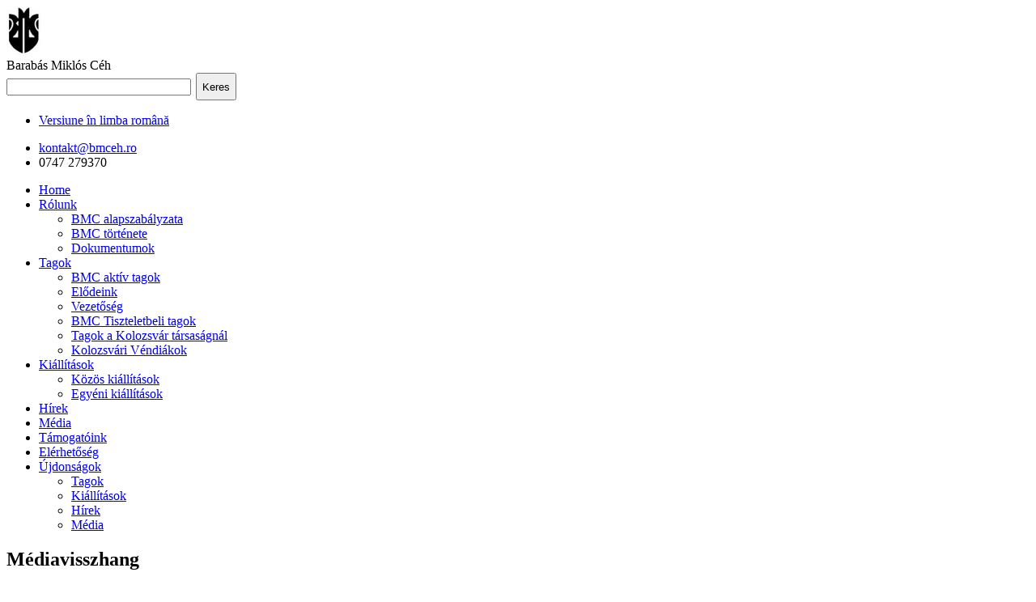

--- FILE ---
content_type: text/html; charset=UTF-8
request_url: https://bmceh.ro/mediavisszhang.php?page=151
body_size: 5700
content:
<!DOCTYPE html>
<!--[if IE 7 ]><html class="ie ie7" lang="en"><![endif]-->
<!--[if IE 8 ]><html class="ie ie8" lang="en"><![endif]-->
<!--[if (gte IE 9)|!(IE)]><!--><html lang="en"><!--<![endif]-->
<head>
	<meta charset="utf-8">
    <title>Médiavisszhang - Barabás Miklós Céh</title> 
	<meta name="description" content="Barabás Miklós Céh">
	<meta name="keywords" content="Barabás Miklós Céh">
	<meta name="viewport" content="width=device-width, initial-scale=1, maximum-scale=1">
	<link rel="stylesheet" type="text/css" href="css/style.css?vers=2023.10.31">
	<link rel="stylesheet" type="text/css" href="css/boxed.css?vers=2023.10.31" id="layout">
	<link rel="stylesheet" type="text/css" href="css/colors/beige.css?vers=2023.10.31" id="colors">
	<script src="//ajax.googleapis.com/ajax/libs/jquery/1.7.1/jquery.min.js"></script>
</head>
<body>
<div style="top:0px;left:0px; width:100%;display: none "  id="myModal" >
	<div style="padding: 20px; background-color: lightgrey; color: black" >
		<div style="">
			<div style="">
				<h3 style="">Ez az oldal sütik (cookies) használatával javítja élményét, miközben Ön ellátogat ezen a webhelyen.</h3>
			</div>
			<div style="">
				<p>Kérjük, legyen kedves és fogadja el az alább felsorolt sütik használatát a folytatáshoz.</p>
				<ul>
					<li>Session-süti: a munkamenet adatainak tárolására</li>
					<li>Ügyfél-süti: Ön tárolja, hogy elfogadta a sütik használatát</li>
					<li>Statisztika-süti: Ön tárolja, hogy elfogadta a sütik használatát</li>
				</ul>
				</p>
			</div>
			<div style="text-align: center">
				<button type="button" onclick="cookiesOk();$('#myModal').slideUp('slow')" style="margin:10px;padding: 10px;background-color: white;border: 0px;border-radius: 11px;box-shadow: 2px 2px 5px 5px darkslategrey;" >Elfogadom</button>
				<button type="button" onclick="$('#myModal').slideUp('slow')" style="margin:10px;padding: 10px;background-color: white;border: 0px;border-radius: 11px;box-shadow: 2px 2px 5px 5px darkslategrey;" >Bezár</button>
			</div>
		</div>
	</div>
</div>

<div id="wrapper">
	<div class="container ie-dropdown-fix">

	<!-- Header -->
	<div id="header">

		<!-- Logo -->
		<div class="eight columns">
			<div id="logo">
				<a href="./"><img src="images/logo.png" alt="logo" /></a>
				<div id="tagline">Barabás Miklós Céh</div>
				<div class="clear"></div>
			</div>
		</div>

		<div class="eight columns">
			<div style="width: 315px;display: inline-block;">
				<input type="text" style="display: inline-block;width: 220px" id="searchtext" value=""/>
				<button class="button light"  style="display: inline-block; height: 34px; margin-left: 2px" id="searchpage">Keres</button>
			</div>
			<ul class="social-icons">
				<li class="flagro"><a href="ro.php">Versiune în limba română</a></li>
				<!--<li class="flaguk"><a href="eng.php">English version</a></li>-->
			</ul>
			<div class="clear"></div>
			<div id="contact-details">
				<ul>
					<li><i class="mini-ico-envelope"></i><a href="mailto:kontakt@bmceh.ro">kontakt@bmceh.ro</a></li>
					<li><i class="mini-ico-globe"></i>0747 279370</li>
				</ul>
			</div>
		</div>
	</div>

	<!-- Navigation -->
	<div class="sixteen columns">
		<div id="navigation">
			<ul id="nav">
				<li><a  href="./">Home</a></li>
				<li><a  href="rolunk.php">Rólunk</a>
					<ul>
					<li><a href="rolunk.php">BMC alapszabályzata</a></li>
					<li><a href="tortenete.php">BMC története</a></li>
					<li><a href="dokumentumok.php">Dokumentumok</a></li>
					</ul>
                </li>
				<li><a  href="tagok.php">Tagok</a>
					<ul>
						<li><a href="tagok.php">BMC aktív tagok</a></li>
						<li><a href="elodeink.php">Elődeink</a></li>
						<li><a href="vezetoseg.php">Vezetőség</a></li>
						<li><a href="tiszteletbeli-tagok.php">BMC Tiszteletbeli tagok</a></li>
						<li><a href="kolozsvar-tarsasag.php">Tagok a Kolozsvár társaságnál</a></li>
						<li><a href="kolozsvari-vendiakok.php">Kolozsvári Véndiákok</a></li>
					</ul>
				</li>
				<li><a  href="kozos-kiallitasok.php">Kiállítások</a>
					<ul>
						<li><a href="kozos-kiallitasok.php">Közös kiállítások</a></li>
						<li><a href="egyeni-kiallitasok.php">Egyéni kiállítások</a></li>
					</ul>
				</li>
				<li><a  href="hirek.php">Hírek</a></li>
				<li><a  id = 'current'  href="mediavisszhang.php">Média</a></li>
				<li><a  href="tamogatoink.php">Támogatóink</a></li>
				<li><a  href="elerhetoseg.php">Elérhetőség</a></li>
				<li><a  href="ujdonsagok.php">Újdonságok</a>
						<ul>
							<li><a href="ujdonsagok.php?type=tag">Tagok</a></li>
							<li><a href="ujdonsagok.php?type=expo">Kiállítások</a></li>
							<li><a href="ujdonsagok.php?type=hir">Hírek</a></li>
							<li><a href="ujdonsagok.php?type=media">Média</a></li>
						</ul>
				</li>
			</ul>
		</div>
		<div class="clear"></div>
	</div>
</div>

<!-- Content
================================================== -->
<!-- 960 Container -->
<div class="container">

<div class="twelve columns">
	<div id="page-title">
		<h2>Médiavisszhang</h2>
		<div id="bolded-line">
		</div>
	</div>
    
<!-- AICI INCEPE CONTINUTUL -->

		<!-- Post -->
	<div class="post">
	   <!-- <div class="three columns">
			<div class="post-img picture taiepozaexpozitii"><a href="mediavisszhang-details.php?id=64"><img src="photos/aparitii_media/thumb/nophoto.png" alt="" /><div class="image-overlay-link"></div></a></div>
		</div> -->
	    <div class="eleven columns"> 
			<a href="media-Ember-és-környezete-megörökítője_64.html" class="post-icon standard"></a>
			<div class="post-content">
				<div class="post-title"><h2><a href="media-Ember-és-környezete-megörökítője_64.html">Ember és környezete megörökítője</a></h2></div>
				<div class="post-meta"><span><i class="mini-ico-calendar"></i>2013 február 01.</span> <span><i class="mini-ico-map-marker"></i>Szabadság</span></div>
				<div class="post-description">
                <p>
					Horváth László fotókiállítása
      
        

          
   &nbsp;...	
                </p>
				</div>
				<a class="button light" href="media-Ember-és-környezete-megörökítője_64.html">olvasd tovább</a>
			</div>
	     </div>   
	 </div>

	<div class="clear"></div>
	<div class="sepline"></div>  
	<!-- Post -->
	<div class="post">
	   <!-- <div class="three columns">
			<div class="post-img picture taiepozaexpozitii"><a href="mediavisszhang-details.php?id=142"><img src="photos/aparitii_media/thumb/nophoto.png" alt="" /><div class="image-overlay-link"></div></a></div>
		</div> -->
	    <div class="eleven columns"> 
			<a href="media-Horváth-László-fotókiállítása-2013-_142.html" class="post-icon standard"></a>
			<div class="post-content">
				<div class="post-title"><h2><a href="media-Horváth-László-fotókiállítása-2013-_142.html">Horváth László fotókiállítása 2013 </a></h2></div>
				<div class="post-meta"><span><i class="mini-ico-calendar"></i>2013 február 01.</span> <span><i class="mini-ico-map-marker"></i>YouTube</span></div>
				<div class="post-description">
                <p>
						
                </p>
				</div>
				<a class="button light" href="media-Horváth-László-fotókiállítása-2013-_142.html">olvasd tovább</a>
			</div>
	     </div>   
	 </div>

	<div class="clear"></div>
	<div class="sepline"></div>  
	<!-- Post -->
	<div class="post">
	   <!-- <div class="three columns">
			<div class="post-img picture taiepozaexpozitii"><a href="mediavisszhang-details.php?id=16"><img src="photos/aparitii_media/thumb/nophoto.png" alt="" /><div class="image-overlay-link"></div></a></div>
		</div> -->
	    <div class="eleven columns"> 
			<a href="media-Fekete-szalagos-kiállítást-nyitott-a-Barabás-Miklós-Céh_16.html" class="post-icon standard"></a>
			<div class="post-content">
				<div class="post-title"><h2><a href="media-Fekete-szalagos-kiállítást-nyitott-a-Barabás-Miklós-Céh_16.html">Fekete szalagos kiállítást nyitott a Barabás Miklós Céh</a></h2></div>
				<div class="post-meta"><span><i class="mini-ico-calendar"></i>2013 január 18.</span> <span><i class="mini-ico-map-marker"></i>Új Magyar Szó</span></div>
				<div class="post-description">
                <p>
					Az
 egykori elnök, a december 16-án elhunyt Jakobovits Miklós festőművész 
emlékére egyperces néma csend, sokan gyászruhában, a mester alkotásán 
fekete gyász-szalag - így nyílt meg a Barabás Miklós Cég kolozsvári&nbsp;...	
                </p>
				</div>
				<a class="button light" href="media-Fekete-szalagos-kiállítást-nyitott-a-Barabás-Miklós-Céh_16.html">olvasd tovább</a>
			</div>
	     </div>   
	 </div>

	<div class="clear"></div>
	<div class="sepline"></div>  
	<!-- Post -->
	<div class="post">
	   <!-- <div class="three columns">
			<div class="post-img picture taiepozaexpozitii"><a href="mediavisszhang-details.php?id=47"><img src="photos/aparitii_media/thumb/nophoto.png" alt="" /><div class="image-overlay-link"></div></a></div>
		</div> -->
	    <div class="eleven columns"> 
			<a href="media-A-Barabás-Miklós-Céh-tárlata-a-Minervában_47.html" class="post-icon standard"></a>
			<div class="post-content">
				<div class="post-title"><h2><a href="media-A-Barabás-Miklós-Céh-tárlata-a-Minervában_47.html">A Barabás Miklós Céh tárlata a Minervában</a></h2></div>
				<div class="post-meta"><span><i class="mini-ico-calendar"></i>2013 január 18.</span> <span><i class="mini-ico-map-marker"></i>Szabadság</span></div>
				<div class="post-description">
                <p>
					A múlt év decemberében elhunyt Jakobovits Miklós emlékének szentelte január 18-án, a Minerva-házban megnyílt éves, értékfelmérő-értékfelmutató tárlatát a Barabás Miklós Céh kolozsvári csoportja. A szervezet köztiszteletnek örvendő elnöke, a Munkácsy-díjas,&nbsp;...	
                </p>
				</div>
				<a class="button light" href="media-A-Barabás-Miklós-Céh-tárlata-a-Minervában_47.html">olvasd tovább</a>
			</div>
	     </div>   
	 </div>

	<div class="clear"></div>
	<div class="sepline"></div>  
	<!-- Post -->
	<div class="post">
	   <!-- <div class="three columns">
			<div class="post-img picture taiepozaexpozitii"><a href="mediavisszhang-details.php?id=48"><img src="photos/aparitii_media/thumb/nophoto.png" alt="" /><div class="image-overlay-link"></div></a></div>
		</div> -->
	    <div class="eleven columns"> 
			<a href="media-Műfajok-és-technikák-tárháza-a-Minervánál_48.html" class="post-icon standard"></a>
			<div class="post-content">
				<div class="post-title"><h2><a href="media-Műfajok-és-technikák-tárháza-a-Minervánál_48.html">Műfajok és technikák tárháza a Minervánál</a></h2></div>
				<div class="post-meta"><span><i class="mini-ico-calendar"></i>2013 január 18.</span> <span><i class="mini-ico-map-marker"></i>Szabadság</span></div>
				<div class="post-description">
                <p>
					Közel félszáz művész – festők, grafikusok, szobrászok, keramikusok, zománcművészek, textilesek, fotósok – 87 munkáját tekinthetik meg az érdeklődők a Barabás Miklós Céh (BMC) kolozsvári csoportjának értékfelmérő, csoportos tárlatán, amely péntek&nbsp;...	
                </p>
				</div>
				<a class="button light" href="media-Műfajok-és-technikák-tárháza-a-Minervánál_48.html">olvasd tovább</a>
			</div>
	     </div>   
	 </div>

	<div class="clear"></div>
	<div class="sepline"></div>  
	<!-- Post -->
	<div class="post">
	   <!-- <div class="three columns">
			<div class="post-img picture taiepozaexpozitii"><a href="mediavisszhang-details.php?id=54"><img src="photos/aparitii_media/thumb/nophoto.png" alt="" /><div class="image-overlay-link"></div></a></div>
		</div> -->
	    <div class="eleven columns"> 
			<a href="media-Tisztelgés-a-Munkácsy-díjas-festőművész-előtt-_54.html" class="post-icon standard"></a>
			<div class="post-content">
				<div class="post-title"><h2><a href="media-Tisztelgés-a-Munkácsy-díjas-festőművész-előtt-_54.html">Tisztelgés a Munkácsy-díjas festőművész előtt </a></h2></div>
				<div class="post-meta"><span><i class="mini-ico-calendar"></i>2013 január 18.</span> <span><i class="mini-ico-map-marker"></i>Erdon</span></div>
				<div class="post-description">
                <p>
					Tisztelgés a Munkácsy-díjas festőművész előtt 
					

				
					
						
												
													
															

									
																		
									
									
																		
																			
											Fotó: Horváth László										
																		
																	
								
														
												
						
						
																
																																		
								
									



A Barabás Miklós Céh (BMC)
kolozsvári részlegének legújabb kiállítása, melyet a Minerva Művelődési
Egyesület Cs. Gyimesi Éva termében nyitottak meg tisztelgést jelent a Munkácsy-
díjas Jakobovits&nbsp;...	
                </p>
				</div>
				<a class="button light" href="media-Tisztelgés-a-Munkácsy-díjas-festőművész-előtt-_54.html">olvasd tovább</a>
			</div>
	     </div>   
	 </div>

	<div class="clear"></div>
	<div class="sepline"></div>  
	<!-- Post -->
	<div class="post">
	   <!-- <div class="three columns">
			<div class="post-img picture taiepozaexpozitii"><a href="mediavisszhang-details.php?id=1275"><img src="photos/aparitii_media/thumb/nophoto.png" alt="" /><div class="image-overlay-link"></div></a></div>
		</div> -->
	    <div class="eleven columns"> 
			<a href="media-„A-lelkembe-gyűjtött-sok-szépet-és-szeretetet-továbbadom-gyermekeinknek,-unokáinknak”_1275.html" class="post-icon standard"></a>
			<div class="post-content">
				<div class="post-title"><h2><a href="media-„A-lelkembe-gyűjtött-sok-szépet-és-szeretetet-továbbadom-gyermekeinknek,-unokáinknak”_1275.html">„A lelkembe gyűjtött sok szépet és szeretetet továbbadom gyermekeinknek, unokáinknak”</a></h2></div>
				<div class="post-meta"><span><i class="mini-ico-calendar"></i>2013 január 05.</span> <span><i class="mini-ico-map-marker"></i>Szabadság</span></div>
				<div class="post-description">
                <p>
					
      
        
 Akárcsak a szólamok egy jól megkomponált szimfóniában, egymás után 
elevenednek meg az emberi sorsok Fodor&nbsp;...	
                </p>
				</div>
				<a class="button light" href="media-„A-lelkembe-gyűjtött-sok-szépet-és-szeretetet-továbbadom-gyermekeinknek,-unokáinknak”_1275.html">olvasd tovább</a>
			</div>
	     </div>   
	 </div>

	<div class="clear"></div>
	<div class="sepline"></div>  
	<!-- Post -->
	<div class="post">
	   <!-- <div class="three columns">
			<div class="post-img picture taiepozaexpozitii"><a href="mediavisszhang-details.php?id=875"><img src="photos/aparitii_media/thumb/nophoto.png" alt="" /><div class="image-overlay-link"></div></a></div>
		</div> -->
	    <div class="eleven columns"> 
			<a href="media-Pegazussal-érkezett-_875.html" class="post-icon standard"></a>
			<div class="post-content">
				<div class="post-title"><h2><a href="media-Pegazussal-érkezett-_875.html">Pegazussal érkezett </a></h2></div>
				<div class="post-meta"><span><i class="mini-ico-calendar"></i>2013 január 01.</span> <span><i class="mini-ico-map-marker"></i>más</span></div>
				<div class="post-description">
                <p>
					Deák Ferencnek a Betű és rajz című könyve 1988-ban jelent meg, és rend-hagyónak  számított  a  maga  nemében,  hiszen  a  tipográfus  és &nbsp;...	
                </p>
				</div>
				<a class="button light" href="media-Pegazussal-érkezett-_875.html">olvasd tovább</a>
			</div>
	     </div>   
	 </div>

	<div class="clear"></div>
	<div class="sepline"></div>  
	<!-- Post -->
	<div class="post">
	   <!-- <div class="three columns">
			<div class="post-img picture taiepozaexpozitii"><a href="mediavisszhang-details.php?id=764"><img src="photos/aparitii_media/thumb/nophoto.png" alt="" /><div class="image-overlay-link"></div></a></div>
		</div> -->
	    <div class="eleven columns"> 
			<a href="media-UAP-2012_764.html" class="post-icon standard"></a>
			<div class="post-content">
				<div class="post-title"><h2><a href="media-UAP-2012_764.html">UAP 2012</a></h2></div>
				<div class="post-meta"><span><i class="mini-ico-calendar"></i>2012 december 13.</span> <span><i class="mini-ico-map-marker"></i>Facebook album</span></div>
				<div class="post-description">
                <p>
					UAP 2012&nbsp;...	
                </p>
				</div>
				<a class="button light" href="media-UAP-2012_764.html">olvasd tovább</a>
			</div>
	     </div>   
	 </div>

	<div class="clear"></div>
	<div class="sepline"></div>  
	<!-- Post -->
	<div class="post">
	   <!-- <div class="three columns">
			<div class="post-img picture taiepozaexpozitii"><a href="mediavisszhang-details.php?id=765"><img src="photos/aparitii_media/thumb/nophoto.png" alt="" /><div class="image-overlay-link"></div></a></div>
		</div> -->
	    <div class="eleven columns"> 
			<a href="media-Bálint-Tibor-írói-világa,-képzőművész-szemmel_765.html" class="post-icon standard"></a>
			<div class="post-content">
				<div class="post-title"><h2><a href="media-Bálint-Tibor-írói-világa,-képzőművész-szemmel_765.html">Bálint Tibor írói világa, képzőművész szemmel</a></h2></div>
				<div class="post-meta"><span><i class="mini-ico-calendar"></i>2012 december 04.</span> <span><i class="mini-ico-map-marker"></i>Facebook album</span></div>
				<div class="post-description">
                <p>
					Bálint Tibor írói világa, képzőművész szemmel&nbsp;...	
                </p>
				</div>
				<a class="button light" href="media-Bálint-Tibor-írói-világa,-képzőművész-szemmel_765.html">olvasd tovább</a>
			</div>
	     </div>   
	 </div>

	<div class="clear"></div>
	<div class="sepline"></div>  
    
	
		<ul class="pagination">
				<a href="mediavisszhang.php?page=0"><li >1</li></a>
		<a href="mediavisszhang.php?page=1"><li >2</li></a>
		<a href="mediavisszhang.php?page=2"><li >3</li></a>
		<a href="mediavisszhang.php?page=3"><li >4</li></a>
		<a href="mediavisszhang.php?page=4"><li >5</li></a>
		<a href="mediavisszhang.php?page=5"><li >6</li></a>
		<a href="mediavisszhang.php?page=6"><li >7</li></a>
		<a href="mediavisszhang.php?page=7"><li >8</li></a>
		<a href="mediavisszhang.php?page=8"><li >9</li></a>
		<a href="mediavisszhang.php?page=9"><li >10</li></a>
		<a href="mediavisszhang.php?page=10"><li >11</li></a>
		<a href="mediavisszhang.php?page=11"><li >12</li></a>
		<a href="mediavisszhang.php?page=12"><li >13</li></a>
		<a href="mediavisszhang.php?page=13"><li >14</li></a>
		<a href="mediavisszhang.php?page=14"><li >15</li></a>
		<a href="mediavisszhang.php?page=15"><li >16</li></a>
		<a href="mediavisszhang.php?page=16"><li >17</li></a>
		<a href="mediavisszhang.php?page=17"><li >18</li></a>
		<a href="mediavisszhang.php?page=18"><li >19</li></a>
		<a href="mediavisszhang.php?page=19"><li >20</li></a>
		<a href="mediavisszhang.php?page=20"><li >21</li></a>
		<a href="mediavisszhang.php?page=21"><li >22</li></a>
		<a href="mediavisszhang.php?page=22"><li >23</li></a>
		<a href="mediavisszhang.php?page=23"><li >24</li></a>
		<a href="mediavisszhang.php?page=24"><li >25</li></a>
		<a href="mediavisszhang.php?page=25"><li >26</li></a>
		<a href="mediavisszhang.php?page=26"><li >27</li></a>
		<a href="mediavisszhang.php?page=27"><li >28</li></a>
		<a href="mediavisszhang.php?page=28"><li >29</li></a>
		<a href="mediavisszhang.php?page=29"><li >30</li></a>
		<a href="mediavisszhang.php?page=30"><li >31</li></a>
		<a href="mediavisszhang.php?page=31"><li >32</li></a>
		<a href="mediavisszhang.php?page=32"><li >33</li></a>
		<a href="mediavisszhang.php?page=33"><li >34</li></a>
		<a href="mediavisszhang.php?page=34"><li >35</li></a>
		<a href="mediavisszhang.php?page=35"><li >36</li></a>
		<a href="mediavisszhang.php?page=36"><li >37</li></a>
		<a href="mediavisszhang.php?page=37"><li >38</li></a>
		<a href="mediavisszhang.php?page=38"><li >39</li></a>
		<a href="mediavisszhang.php?page=39"><li >40</li></a>
		<a href="mediavisszhang.php?page=40"><li >41</li></a>
		<a href="mediavisszhang.php?page=41"><li >42</li></a>
		<a href="mediavisszhang.php?page=42"><li >43</li></a>
		<a href="mediavisszhang.php?page=43"><li >44</li></a>
		<a href="mediavisszhang.php?page=44"><li >45</li></a>
		<a href="mediavisszhang.php?page=45"><li >46</li></a>
		<a href="mediavisszhang.php?page=46"><li >47</li></a>
		<a href="mediavisszhang.php?page=47"><li >48</li></a>
		<a href="mediavisszhang.php?page=48"><li >49</li></a>
		<a href="mediavisszhang.php?page=49"><li >50</li></a>
		<a href="mediavisszhang.php?page=50"><li >51</li></a>
		<a href="mediavisszhang.php?page=51"><li >52</li></a>
		<a href="mediavisszhang.php?page=52"><li >53</li></a>
		<a href="mediavisszhang.php?page=53"><li >54</li></a>
		<a href="mediavisszhang.php?page=54"><li >55</li></a>
		<a href="mediavisszhang.php?page=55"><li >56</li></a>
		<a href="mediavisszhang.php?page=56"><li >57</li></a>
		<a href="mediavisszhang.php?page=57"><li >58</li></a>
		<a href="mediavisszhang.php?page=58"><li >59</li></a>
		<a href="mediavisszhang.php?page=59"><li >60</li></a>
		<a href="mediavisszhang.php?page=60"><li >61</li></a>
		<a href="mediavisszhang.php?page=61"><li >62</li></a>
		<a href="mediavisszhang.php?page=62"><li >63</li></a>
		<a href="mediavisszhang.php?page=63"><li >64</li></a>
		<a href="mediavisszhang.php?page=64"><li >65</li></a>
		<a href="mediavisszhang.php?page=65"><li >66</li></a>
		<a href="mediavisszhang.php?page=66"><li >67</li></a>
		<a href="mediavisszhang.php?page=67"><li >68</li></a>
		<a href="mediavisszhang.php?page=68"><li >69</li></a>
		<a href="mediavisszhang.php?page=69"><li >70</li></a>
		<a href="mediavisszhang.php?page=70"><li >71</li></a>
		<a href="mediavisszhang.php?page=71"><li >72</li></a>
		<a href="mediavisszhang.php?page=72"><li >73</li></a>
		<a href="mediavisszhang.php?page=73"><li >74</li></a>
		<a href="mediavisszhang.php?page=74"><li >75</li></a>
		<a href="mediavisszhang.php?page=75"><li >76</li></a>
		<a href="mediavisszhang.php?page=76"><li >77</li></a>
		<a href="mediavisszhang.php?page=77"><li >78</li></a>
		<a href="mediavisszhang.php?page=78"><li >79</li></a>
		<a href="mediavisszhang.php?page=79"><li >80</li></a>
		<a href="mediavisszhang.php?page=80"><li >81</li></a>
		<a href="mediavisszhang.php?page=81"><li >82</li></a>
		<a href="mediavisszhang.php?page=82"><li >83</li></a>
		<a href="mediavisszhang.php?page=83"><li >84</li></a>
		<a href="mediavisszhang.php?page=84"><li >85</li></a>
		<a href="mediavisszhang.php?page=85"><li >86</li></a>
		<a href="mediavisszhang.php?page=86"><li >87</li></a>
		<a href="mediavisszhang.php?page=87"><li >88</li></a>
		<a href="mediavisszhang.php?page=88"><li >89</li></a>
		<a href="mediavisszhang.php?page=89"><li >90</li></a>
		<a href="mediavisszhang.php?page=90"><li >91</li></a>
		<a href="mediavisszhang.php?page=91"><li >92</li></a>
		<a href="mediavisszhang.php?page=92"><li >93</li></a>
		<a href="mediavisszhang.php?page=93"><li >94</li></a>
		<a href="mediavisszhang.php?page=94"><li >95</li></a>
		<a href="mediavisszhang.php?page=95"><li >96</li></a>
		<a href="mediavisszhang.php?page=96"><li >97</li></a>
		<a href="mediavisszhang.php?page=97"><li >98</li></a>
		<a href="mediavisszhang.php?page=98"><li >99</li></a>
		<a href="mediavisszhang.php?page=99"><li >100</li></a>
		<a href="mediavisszhang.php?page=100"><li >101</li></a>
		<a href="mediavisszhang.php?page=101"><li >102</li></a>
		<a href="mediavisszhang.php?page=102"><li >103</li></a>
		<a href="mediavisszhang.php?page=103"><li >104</li></a>
		<a href="mediavisszhang.php?page=104"><li >105</li></a>
		<a href="mediavisszhang.php?page=105"><li >106</li></a>
		<a href="mediavisszhang.php?page=106"><li >107</li></a>
		<a href="mediavisszhang.php?page=107"><li >108</li></a>
		<a href="mediavisszhang.php?page=108"><li >109</li></a>
		<a href="mediavisszhang.php?page=109"><li >110</li></a>
		<a href="mediavisszhang.php?page=110"><li >111</li></a>
		<a href="mediavisszhang.php?page=111"><li >112</li></a>
		<a href="mediavisszhang.php?page=112"><li >113</li></a>
		<a href="mediavisszhang.php?page=113"><li >114</li></a>
		<a href="mediavisszhang.php?page=114"><li >115</li></a>
		<a href="mediavisszhang.php?page=115"><li >116</li></a>
		<a href="mediavisszhang.php?page=116"><li >117</li></a>
		<a href="mediavisszhang.php?page=117"><li >118</li></a>
		<a href="mediavisszhang.php?page=118"><li >119</li></a>
		<a href="mediavisszhang.php?page=119"><li >120</li></a>
		<a href="mediavisszhang.php?page=120"><li >121</li></a>
		<a href="mediavisszhang.php?page=121"><li >122</li></a>
		<a href="mediavisszhang.php?page=122"><li >123</li></a>
		<a href="mediavisszhang.php?page=123"><li >124</li></a>
		<a href="mediavisszhang.php?page=124"><li >125</li></a>
		<a href="mediavisszhang.php?page=125"><li >126</li></a>
		<a href="mediavisszhang.php?page=126"><li >127</li></a>
		<a href="mediavisszhang.php?page=127"><li >128</li></a>
		<a href="mediavisszhang.php?page=128"><li >129</li></a>
		<a href="mediavisszhang.php?page=129"><li >130</li></a>
		<a href="mediavisszhang.php?page=130"><li >131</li></a>
		<a href="mediavisszhang.php?page=131"><li >132</li></a>
		<a href="mediavisszhang.php?page=132"><li >133</li></a>
		<a href="mediavisszhang.php?page=133"><li >134</li></a>
		<a href="mediavisszhang.php?page=134"><li >135</li></a>
		<a href="mediavisszhang.php?page=135"><li >136</li></a>
		<a href="mediavisszhang.php?page=136"><li >137</li></a>
		<a href="mediavisszhang.php?page=137"><li >138</li></a>
		<a href="mediavisszhang.php?page=138"><li >139</li></a>
		<a href="mediavisszhang.php?page=139"><li >140</li></a>
		<a href="mediavisszhang.php?page=140"><li >141</li></a>
		<a href="mediavisszhang.php?page=141"><li >142</li></a>
		<a href="mediavisszhang.php?page=142"><li >143</li></a>
		<a href="mediavisszhang.php?page=143"><li >144</li></a>
		<a href="mediavisszhang.php?page=144"><li >145</li></a>
		<a href="mediavisszhang.php?page=145"><li >146</li></a>
		<a href="mediavisszhang.php?page=146"><li >147</li></a>
		<a href="mediavisszhang.php?page=147"><li >148</li></a>
		<a href="mediavisszhang.php?page=148"><li >149</li></a>
		<a href="mediavisszhang.php?page=149"><li >150</li></a>
		<a href="mediavisszhang.php?page=150"><li >151</li></a>
		<a href="mediavisszhang.php?page=151"><li  class='current' >152</li></a>
		<a href="mediavisszhang.php?page=152"><li >153</li></a>
		<a href="mediavisszhang.php?page=153"><li >154</li></a>
		<a href="mediavisszhang.php?page=154"><li >155</li></a>
		<a href="mediavisszhang.php?page=155"><li >156</li></a>
		<a href="mediavisszhang.php?page=156"><li >157</li></a>
		<a href="mediavisszhang.php?page=157"><li >158</li></a>
		<a href="mediavisszhang.php?page=158"><li >159</li></a>
		<a href="mediavisszhang.php?page=159"><li >160</li></a>
		<a href="mediavisszhang.php?page=160"><li >161</li></a>
		<a href="mediavisszhang.php?page=161"><li >162</li></a>
		<a href="mediavisszhang.php?page=162"><li >163</li></a>
		<a href="mediavisszhang.php?page=163"><li >164</li></a>
		<a href="mediavisszhang.php?page=164"><li >165</li></a>
		<a href="mediavisszhang.php?page=165"><li >166</li></a>
		<a href="mediavisszhang.php?page=166"><li >167</li></a>
		<a href="mediavisszhang.php?page=167"><li >168</li></a>
		<a href="mediavisszhang.php?page=168"><li >169</li></a>
		<a href="mediavisszhang.php?page=169"><li >170</li></a>
		<a href="mediavisszhang.php?page=170"><li >171</li></a>
		<a href="mediavisszhang.php?page=171"><li >172</li></a>
		<a href="mediavisszhang.php?page=172"><li >173</li></a>
		<a href="mediavisszhang.php?page=173"><li >174</li></a>
		<a href="mediavisszhang.php?page=174"><li >175</li></a>
		<a href="mediavisszhang.php?page=175"><li >176</li></a>
		<a href="mediavisszhang.php?page=176"><li >177</li></a>
		<a href="mediavisszhang.php?page=177"><li >178</li></a>
		<a href="mediavisszhang.php?page=178"><li >179</li></a>
		<a href="mediavisszhang.php?page=179"><li >180</li></a>
		<a href="mediavisszhang.php?page=180"><li >181</li></a>
		<a href="mediavisszhang.php?page=181"><li >182</li></a>
		<a href="mediavisszhang.php?page=182"><li >183</li></a>
		<a href="mediavisszhang.php?page=183"><li >184</li></a>
		<a href="mediavisszhang.php?page=184"><li >185</li></a>

	</ul>
	
<!-- AICI SE TERMINA CONTINUTUL -->
</div>




<!-- Dreapta
================================================== -->
<div class="four columns">

	<!-- Stiri 
    	<!-- Stiri -->
	<div class="widget">
		<div class="headline no-margin"><h4>Hírek</h4></div>
		
				<div class="latest-post-blog">
			<a href="hir-_271.html"><img src="photos/stiri/thumb/_6101085.jpg" alt="" /></a>
			<p><a href="hir-_271.html"></a> <span>2025 december 10.</span></p>
		</div>
		<div class="latest-post-blog">
			<a href="hir-_270.html"><img src="photos/stiri/thumb/_3219907.jpg" alt="" /></a>
			<p><a href="hir-_270.html"></a> <span>2025 december 03.</span></p>
		</div>
		<div class="latest-post-blog">
			<a href="hir-_269.html"><img src="photos/stiri/thumb/_3695311.jpg" alt="" /></a>
			<p><a href="hir-_269.html"></a> <span>2025 augusztus 17.</span></p>
		</div>
	
			
	</div>

    
	<!-- Expozitii -->
		<div class="widget">
		<div class="headline no-margin"><h4>Kiállítások</h4></div>
		
				<div class="latest-post-blog">
			<a href="expo-bmc-1930--2025_1547.html"><img src="photos/expozitii/thumb/1547_4665394.jpg" alt="" /></a>
			<p><a href="expo-bmc-1930--2025_1547.html">bmc 1930- 2025</a> <span>2025 augusztus 17.</span></p>
		</div>
		<div class="latest-post-blog">
			<a href="expo-Kék-színeink-_1543.html"><img src="photos/expozitii/thumb/_8005914.jpg" alt="" /></a>
			<p><a href="expo-Kék-színeink-_1543.html">Kék színeink </a> <span>2025 július 03.</span></p>
		</div>
		<div class="latest-post-blog">
			<a href="expo-„Ők-jelképezik-a-mát”-_1502.html"><img src="photos/expozitii/thumb/1502_9507837.jpg" alt="" /></a>
			<p><a href="expo-„Ők-jelképezik-a-mát”-_1502.html">„Ők jelképezik a mát” </a> <span>2025 január 30.</span></p>
		</div>

	</div>

	<!-- Aparitii media -->
	<div class="widget">
		<div class="headline no-margin"><h4>Médiavisszhang</h4></div>
			<ul class="links-list-alt">
								<li><a href="media-Kolozsvár-épület-díszei-I_746.html">Kolozsvár épület díszei I</a></li>
				<li><a href="media-Kolozsvár-ablakai-I_747.html">Kolozsvár ablakai I</a></li>
				<li><a href="media-Építkezés-1960-tól-napjainkig_748.html">Építkezés 1960-tól napjainkig</a></li>

			</ul>
	</div>
	

</div>

</div>
<!-- 960 Container / End -->
</div>
<!-- Wrapper / End -->

<div id="footer">
	<div class="container">
	  <div class="sixteen columns">
			<div id="footer-bottom">
				<a href="impresszum.php">Impresszum</a> | © 2020 by <a href="index.php">BMCÉH</a> vers.: 2023.10.31 | Developed by <a href="http://www.robilix.eu/" target="_blank">Robilix</a>
			  <div id="scroll-top-top"><a href="#"></a></div>
			</div>
	  </div>
	</div>
</div>

<script src="js/custom.js?vers=2023.10.31"></script>
<script src="js/selectnav.js"></script>
<script src="js/flexslider.js"></script>
<script src="js/twitter.js"></script>
<script src="js/tooltip.js"></script>
<script src="js/effects.js"></script>
<script src="js/fancybox.js"></script>
<script src="js/carousel.js"></script>
<script src="js/isotope.js"></script>
<script src="js/jquery-easing-1.3.js"></script>
<script src="js/jquery-transit-modified.js"></script>
<script src="js/layerslider.transitions.js"></script>
<script src="js/layerslider.kreaturamedia.jquery.js"></script>
<script>
  (function(i,s,o,g,r,a,m){i['GoogleAnalyticsObject']=r;i[r]=i[r]||function(){
  (i[r].q=i[r].q||[]).push(arguments)},i[r].l=1*new Date();a=s.createElement(o),
  m=s.getElementsByTagName(o)[0];a.async=1;a.src=g;m.parentNode.insertBefore(a,m)
  })(window,document,'script','//www.google-analytics.com/analytics.js','ga');

  ga('create', 'UA-60305235-1', 'auto');
  ga('send', 'pageview');
</script>
</body>
</html>